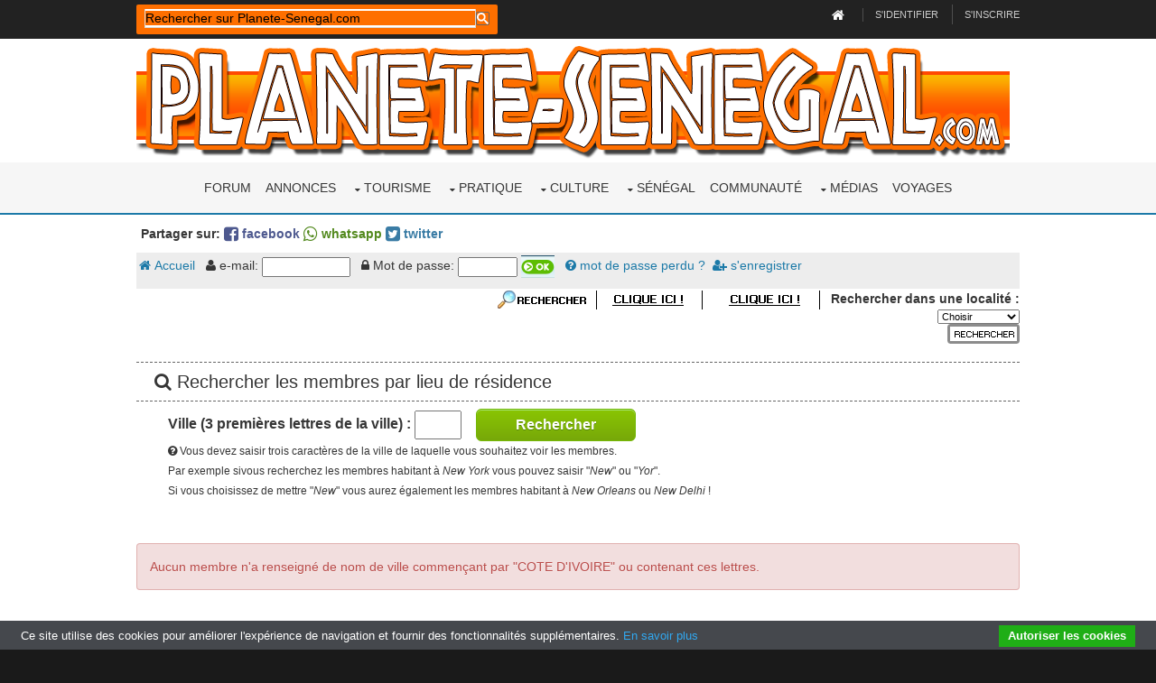

--- FILE ---
content_type: text/html; charset=UTF-8
request_url: https://www.planete-senegal.com/int/communaute/index.php?menu=bytown&place=COTE%20D%27IVOIRE
body_size: 7529
content:
<html>
<head>
<meta property="og:title" content="Communauté du Sénégal"  />
<meta property="og:type" content="article" />
<meta property="og:url" content="https://www.planete-senegal.com/int/communaute/index.php?menu=bytown&place=COTE%20D%27IVOIRE" />
<meta name="Date-Revision-yyyymmdd" content="20190603">
<meta name="Identifier-URL" content="https://www.planete-senegal.com/int/communaute/index.php?menu=bytown&place=COTE%20D%27IVOIRE">
<meta name="description" content="Retrouve tes copains de lycée, d'université, de collège, . Retrouve aussi tes amis ou collègues d'entreprise perdus de vue ou tes compagnons d'armes du service militaire. C'est ici que ça se passe en exclusivité.">
<meta name="keywords" content=", Communauté du Sénégal amis,communauté,écoles,collèges,lycées,université,armée,service militaire,retrouver">
<link href="communaute.css" rel="stylesheet" type="text/css">
<title>Communauté du Sénégal</title>
<meta charset="utf-8">
<meta name="viewport" content="width=device-width, initial-scale=1.0, maximum-scale=1.0, user-scalable=no">
<style>@import url('/layout/styles/fontawesome-4.6.3.min.css');</style>
<link href="/layout/styles/layout.css" rel="stylesheet" type="text/css" media="all">
<meta property="fb:admins" content="1557199971" />
<meta name="Language" content="FR">
<meta name="classification" content="travel/general">
<meta name="rating" content="General">
<meta name="distribution" content="Global">
<meta name="Date-Creation-yyyymmdd" content="19980101">
<meta name="Company" content="Planete-Senegal">
<meta name="owner" content="Planete-Senegal">
<meta name="ProgId" content="Dreamweaver">
<meta name="robots" content="index, follow, all">
<meta name="revisit-after" content="2 days">
<meta http-equiv="Content-Type" content="text/html; charset=utf-8">
<meta http-equiv="Content-Language" content="fr">
<meta name="author" content="Planete-Senegal">
<link href="/s2019.css" rel="stylesheet" type="text/css" />
<link rel="stylesheet" href="/int/css/ifcss.css" type="text/css">
<base target="_top">
<script type='text/javascript' src='/int/unitegallery/js/jquery-11.0.min.js'></script>
<script type='text/javascript' src='/int/unitegallery/js/unitegallery.min.js'></script>	
<link rel='stylesheet' href='/int/unitegallery/css/unite-gallery.css' type='text/css' />
<script type='text/javascript' src='/int/unitegallery/themes/tilesgrid/ug-theme-tilesgrid.js'></script>
<script type="text/javascript">
<!--
function MM_jumpMenu(targ,selObj,restore){ //v3.0
  eval(targ+".location='"+selObj.options[selObj.selectedIndex].value+"'");
  if (restore) selObj.selectedIndex=0;
}
//-->
</script>
<!-- MayBONG -->
<script type="text/javascript">
  var _paq = _paq || [];
  _paq.push(['trackPageView']);
  _paq.push(['enableLinkTracking']);
  (function() {
    var u="//s.maybong.com/";
    _paq.push(['setTrackerUrl', u+'maybong.pjl']);
    _paq.push(['setSiteId', '28']);
    var d=document, g=d.createElement('script'), s=d.getElementsByTagName('script')[0];
    g.type='text/javascript'; g.async=true; g.defer=true; g.src=u+'maybong.js'; s.parentNode.insertBefore(g,s);
  })();
</script>
<!-- End MayBONG -->
</head>
<body id="top">
<!-- ################################################################################################ -->
<!-- ################################################################################################ -->
<!-- ################################################################################################ -->
<div class="wrapper row0">
  <div id="topbar" class="hoc clear"> 
    <!-- ################################################################################################ -->
  <div class="fl_left">  
   <div id="search-box">
        <script>
  (function() {
    var cx = '012126901618536618923:2sib1u5psau';
    var gcse = document.createElement('script');
    gcse.type = 'text/javascript';
    gcse.async = true;
    gcse.src = 'https://cse.google.com/cse.js?cx=' + cx;
    var s = document.getElementsByTagName('script')[0];
    s.parentNode.insertBefore(gcse, s);
  })();
  window.onload = function()
     { 
	   var searchBox =  document.getElementById("gsc-i-id1");
	   searchBox.placeholder="Rechercher sur Planete-Senegal.com";
	   searchBox.title="Rechercher sur Planete-Senegal.com"; 
     }
</script>
<gcse:searchbox-only resultsUrl="https://www.planete-senegal.com/recherche.php"></gcse:searchbox-only>
            </div>
	</div>

    
    <div class="fl_right">
      <ul>
        <li><a title="Retour à la page d'accueil de Senegalaisement.com" href="/index.php"><i style="color:#FFFFFF;" class="fa fa-lg fa-home"></i></a></li>
        <li><a title="Rentrer dans mon compte" href="/annonces/login.php">S'identifier</a></li>
        <li><a title="S'enregistrer sur Planete-Senegal.com" href="/annonces/register.php">S'inscrire</a></li>
      </ul>
    </div>
    <!-- ################################################################################################ -->
  </div>
</div>
<!-- ################################################################################################ -->
<!-- ################################################################################################ -->
<!-- ################################################################################################ -->
<div class="wrapper row1">
  <header id="header" class="hoc clear"> 
    <!-- ################################################################################################ -->
    <div id="logo" class="fl_left">
      <a title="Planete-Senegal.com" href="/index.php"><img title="Senegalaisement.com" alt="Logo Planete-Senegal.com" style="width:100%;" src="/graf/senegalaisement.png"></a>
    </div>
    <!-- ################################################################################################ -->
  </header>
</div>
<!-- ################################################################################################ -->
<!-- ################################################################################################ -->
<!-- ################################################################################################ -->
<div class="wrapper row2">
  <nav id="mainav" class="hoc clear"> 
    <!-- ################################################################################################ -->
  
    
    
    
    
    
    
    
    <ul class="clear">
<li><a href="https://forum.planete-senegal.com/">Forum</a></li>
<li><a href="/annonces/">Annonces</a></li>
	
	
<li><a href="#" class="drop">Tourisme</a>
	<ul>
	  	<li><a href="/senegal/formalites_senegal.php">Formalités</a></li>
		<li><a href="/senegal/dakar.php">Dakar</a>
			<ul>
				<li><a href="/senegal/dakar_hotels.php">Hébergements</a></li>
				<li><a href="/senegal/dakar_restaurants.php">Restaurants</a></li>
				<li><a href="/senegal/dakar_loisirs_visite.php">Loisirs</a></li>
				<li><a href="/senegal/dakar_marches.php">Marchés</a></li>
				<li><a href="/senegal/dakar_plages.php">Plages</a></li>
				<li><a href="/senegal/dakar_habiter.php">Habiter à Dakar</a></li>
				<li><a href="/senegal/dakar_quartiers.php">Quartiers de Dakar</a></li>
				<li><a href="/senegal/dakar_pratique.php">Dakar pratique</a></li>
				<li><a href="/senegal/dakar_environs.php">Les environs</a>
					<ul>
						<li><a href="/senegal/dakar_environs.php">La presqu'île</a></li>
						<li><a href="/senegal/ngor.php">Ngor</a></li>
						<li><a href="/senegal/yoff.php">Yoff</a></li>
						<li><a href="/senegal/lac_rose.php">Le Lac rose</a></li>
						<li><a href="/senegal/ouakam.php">Ouakam</a></li>
						<li><a href="/senegal/goree.php">Gorée</a></li>
						<li><a href="/senegal/rufisque.php">Rufisque</a></li>
					</ul>
				</li>
			</ul>
		</li>
		<li><a href="/senegal/regions_senegal.php">Régions</a>
			<ul>
				<li><a href="/senegal/regions_senegal.php">Les régions du Sénégal</a></li>
				<li><a href="/senegal/basse_casamance.php">La Basse-Casamance</a>
					<ul>
						<li><a href="/senegal/basse_casamance_rive_gauche.php">Rive gauche</a>
							<ul>
								<li><a href="/senegal/basse_casamance_rive_gauche.php">La rive gauche</a></li>
								<li><a href="/senegal/cap_skirring.php">Cap Skirring</a></li>
								<li><a href="/senegal/ziguinchor.php">Ziguinchor</a></li>
								<li><a href="/senegal/oussouye.php">Oussouye</a></li>
								<li><a href="/senegal/oussouye_fete_roi.php">Fête du roi</a></li>
							</ul>
						</li>
						<li><a href="/senegal/basse_casamance_rive_droite.php">Rive droite</a>
							<ul>
								<li><a href="/senegal/basse_casamance_rive_droite.php">La rive droite</a></li>
								<li><a href="/senegal/reserve_de_kalissaye.php">Réserve de Kalissaye</a></li>
							</ul>
						</li>
						<li><a href="/senegal/casamance_insecurite.php">Insécurité</a></li>
						<li><a href="/senegal/campements_villageois_integres_casamance.php">Campements villageois</a></li>
						<li><a href="/NOREF/formalites_traversee_gambie.html">Traverser la Gambie</a></li>
					</ul>
				</li>
				<li><a href="/senegal/haute_casamance.php">La Haute-Casamance</a></li>
				<li><a href="/senegal/region_du_fleuve_senegal.php">Région du Fleuve</a>
					<ul>
						<li><a href="/senegal/region_du_fleuve_senegal.php">La région du Fleuve</a></li>
						<li><a href="/senegal/saint_louis_senegal.php">Saint-Louis</a></li>
						<li><a href="/senegal/djoudj_parc_national.php">Parc du Djoudj</a></li>
						<li><a href="/senegal/langue_de_barbarie_parc_national.php">Langue de Barbarie</a></li>
						<li><a href="/senegal/reserve_de_guembeul.php">Réserve de Guembeul</a></li>
					</ul>
				</li>
				<li><a href="/senegal/senegal_central_ferlo.php">Le Sénégal central</a>
					<ul>
						<li><a href="/senegal/senegal_central_ferlo.php">Centre et Ferlo</a></li>
						<li><a href="/senegal/kaolack.php">Kaolack</a></li>
						<li><a href="/senegal/kaolack.php">Kradolack l'Invincible</a></li>
					</ul>
				</li>
				<li><a href="/senegal/senegal_oriental.php">Le Sénégal oriental</a>
					<ul>
						<li><a href="/senegal/senegal_oriental.php">L'est du Sénégal</a></li>
						<li><a href="/senegal/bandafassi.php">Bandafassi</a></li>
						<li><a href="/senegal/niokolo_koba_parc_national.php">Parc du Niokolo Koba</a></li>
					</ul>
				</li>
				<li><a href="/senegal/petite_cote_senegal.php">La Petite Côte</a>
					<ul>
						<li><a href="/senegal/petite_cote_senegal.php">Zones touristiques</a></li>
						<li><a href="/senegal/mbour.php">Mbour</a></li>
						<li><a href="/senegal/saly.php">Saly</a></li>
						<li><a href="/senegal/maisons_a_louer_a_saly.php">Maisons à louer</a></li>
						<li><a href="/senegal/mbodiene.php">Mbodiène</a></li>
						<li><a href="/senegal/reserve_de_bandia.php">Réserve de Bandia</a></li>
						<li><a href="/senegal/reserve_ecologique_de_mbour.php">Réserve écologique</a></li>
						<li><a href="/senegal/popenguine.php">Popenguine</a></li>
						<li><a href="/senegal/palmarin.php">Palmarin</a></li>
						<li><a href="/senegal/joal_fadiouth.php">Joal-Fadiouth</a></li>
					</ul>
				</li>
				<li><a href="/senegal/sine_saloum.php">Le Sine-Saloum</a>
					<ul>
						<li><a href="/senegal/sine_saloum.php">Sine et Saloum</a></li>
						<li><a href="/senegal/djiffer.php">Djiffer</a></li>
						<li><a href="/senegal/palmarin.php">Palmarin</a></li>
						<li><a href="/senegal/reserve_de_fathala.php">Réserve de Fathala</a></li>
					</ul>
				</li>
			</ul>
		<li><a href="/senegal/generalites_senegal.php">A savoir !</a></li> 
	  	<li><a href="/senegal/trousse_medicale_senegal.php">Trousse médicale</a></li>
		<li><a href="/senegal/transports_senegal.php">Transports</a></li>
		<li><a href="/senegal/tourisme_durable_ecotourisme_equitable_senegal.php">Tourisme équitable</a></li>
		<li><a href="/senegal/tourisme_durable_ecotourisme_equitable_senegal.php">Ecotourisme</a></li>
		<li><a href="/senegal/corruption_douane_senegal_police_frontieres.php">Infos voyage</a></li>
		<li><a href="/NOREF/circuits.html">Circuits et idées</a></li>
		<li><a href="/senegal/loisirs_sports_senegal.php">Sports-Loisirs</a></li>
		<li><a href="/senegal/cartes_et_plans_senegal.php">Cartes et plans</a></li>
		<li><a href="/senegal/distances_senegal.php">Distances</a></li>
		<li><a href="/senegal/parcs_nationaux_reserves_senegal.php">Parcs nationaux</a></li>
		<li><a href="/senegal/belgiqueausenegal.html">Le Sénégal belge</a></li>
		<li><a href="/senegal/consconnes_senegal.php">Les connes au Sénégal</a></li>
		<li><a href="/senegal/tourisme_investissement.php">Investissements</a></li>
		<li><a href="/senegal/extensions.html">Autour du Sénégal</a></li>
	</ul>
</li>
<li><a href="#" class="drop">Pratique</a>
	<ul>
		<li><a href="/senegal/comment_emigrer_en_france.php">Venir en France : mode d'emploi</a></li>
		<li><a href="/senegal/immigrer_en_europe.php">Le nouveau pack Slavopolak</a> </li>
		<li><a href="/senegal/telephoner_au_senegal.php">Téléphoner au Sénégal</a></li>
		<li><a href="/senegal/passer_son_permis_au_senegal.php">Passer son permis</a></li>
		<li><a href="/senegal/envoyer_colis_marchandises_senegal.php">Envoyer des colis ou de la marchandise</a></li>
		<li><a href="/senegal/envoyer_de_l_argent_au_senegal.php">Envoi et transfert d'argent</a></li>
		<li><a href="/senegal/prix_transports_senegal.php">Prix des transports</a></li>
		<li><a href="/senegal/formalites_senegal.php">Formalités de voyage</a></li>
	</ul>
</li>
<li><a href="/senegal/culture_senegal.php" class="drop">Culture</a>
	<ul>
		<li><a href="/senegal/culture_senegal.php">La culture au Sénégal</a></li>
		<li><a href="/senegal/artisanat_senegal.php">Artisanat</a></li>
		<li><a href="/senegal/arts_plastiques_senegal.php">Arts plastiques</a></li>
		<li><a href="/senegal/cinema_senegal.php">Le cinéma sénégalais</a></li>
		<li><a href="/senegal/musique_senegal.php">La musique</a></li>
		<li><a href="/senegal/encyclopedie_chanteurs_senegal.php">Les chanteurs</a></li>
		<li><a href="/senegal/litterature_senegal.php">Littérature</a></li>
		<li><a href="/senegal/fetes_traditions_senegal.php">Fêtes et traditions</a></li>
		<li><a href="/senegal/mode.html">La mode</a></li>
		<li><a href="/senegal/gastronomie.html">Gastronomie</a></li>
		<li><a href="/senegal/sports_senegal.php">Les sports</a></li>
		<li><a href="/senegal/etymologie.php">Etymologie</a></li>
		<li><a href="/senegal/loisirs_sports_senegal.php">Sports-Loisirs</a>
			<ul>
				<li><a href="/senegal/loisirs_sports_senegal.php">Sports et loisirs</a></li>
				<li><a href="/senegal/sports_nautiques_senegal.php">Les sports nautiques</a></li>
				<li><a href="/senegal/plongee_au_senegal.php">La plongée</a></li>
				<li><a href="/senegal/equitation_cheval_senegal.php">Equitation</a></li>
				<li><a href="/senegal/escalade_trekking_senegal.php">Escalade</a></li>
				<li><a href="/senegal/mamelles_dakar_escalade.php">Escalade aux Mamelles</a></li>
				<li><a href="/senegal/chasse_au_senegal.php">Chasse</a></li>
				<li><a href="/senegal/peche_au_senegal.php">La pêche</a></li>
				<li><a href="/senegal/velo_vtt_senegal.php">Vélo et VTT</a></li>
				<li><a href="/senegal/quads_senegal.php">Quad</a></li>
				<li><a href="/senegal/arts_martiaux_senegal.php">Arts martiaux</a></li>
			</ul>
		</li>
	</ul>
</li>



 
                               





<li><a href="#" class="drop">Sénégal</a>
	<ul>
		<li><a href="/senegal/societe_senegalaise.php">Société</a>
			<ul>
				<li><a href="/senegal/societe_senegalaise.php">Société</a></li>
				<li><a href="/senegal/religion_senegal.php">Religion</a>
					<ul>
						<li><a href="/senegal/religion_senegal.php">Religion</a></li>
						<li><a href="/senegal/catholiques_du_senegal.php">Les catholiques</a></li>
						<li><a href="/senegal/rastafarisme_au_senegal.php">Le rastafarisme</a></li>
						<li><a href="/senegal/fetes_traditions_senegal.php">Fêtes et traditions</a></li>
						<li><a href="/senegal/cauris.html">Les cauris</a></li>
						<li><a href="/senegal/polygamie.html">La polygamie</a></li>
					</ul>
				</li>
				<li><a href="/senegal/ethnies_senegal.php">Peuples</a>
					<ul>
						<li><a href="/senegal/ethnies_senegal.php">Peuples</a></li>
						<li><a href="/senegal/balantes_initiation.html">Initiation des Balantes</a></li>
						<li><a href="/senegal/bassaris.php">Les Bassaris</a></li>
						<li><a href="/senegal/oussouye_fete_roi.php">Fête du Roi</a></li>
						<li><a href="/senegal/cauris.html">Les cauris</a></li>
					</ul>
				</li>
				<li><a href="/senegal/mendicite_senegal.php">Mendicité</a></li>
				<li><a href="/senegal/habitat_traditionnel_senegal.php">Habitat traditionnel</a></li>
				<li><a href="/senegal/mbaraan_prostitution_senegal.php">Mbaraan</a></li>
				<li><a href="/senegal/fous_de_bayo_kedougou_senegal.php">La folie</a></li>
				<li><a href="/senegal/ataya.php">Ataya</a></li>
				<li><a href="/senegal/coins_senegal.php">Les coins</a></li>
				<li><a href="/senegal/noms_et_prenoms_senegal.php">Noms & prénoms</a></li>
			</ul>
		</li>
		<li><a href="/senegal/geographie_senegal.php">Géographie</a>
			<ul>
				<li><a href="/senegal/geographie_senegal.php">Géographie</a></li>
				<li><a href="/senegal/decoupage_administratif_senegal.php">Découpage administratif</a></li>
				<li><a href="/senegal/population_senegal.php">Démographie</a></li>
				<li><a href="/senegal/sante_senegal.php">La santé</a>
					<ul>
						<li><a href="/senegal/sante_senegal.php">La santé</a></li>
						<li><a href="/senegal/medecine_traditionnelle_senegal.php">Médecine traditionnelle</a></li>
						<li><a href="/senegal/sida_senegal.php">Le sida</a></li>
						<li><a href="/senegal/drogue.html">La drogue</a></li>
						<li><a href="/senegal/mangues_vertes.html">Mangues vertes</a></li>
						<li><a href="/senegal/sante_statistiques_senegal.php">Statistiques</a></li>
					</ul>
				</li>
			</ul>
		</li>
		<li><a href="/senegal/histoire_senegal.php">Histoire</a>
			<ul>
				<li><a href="/senegal/histoire_senegal.php">Histoire</a></li>
				<li><a href="/senegal/photosjadis.html">Photos de jadis</a></li>
				<li><a href="/senegal/histoire_senegal_documents.php">Documents</a></li>
				<li><a href="/senegal/tumulus_funeraires_senegal.php">Tumulus de Nioro</a></li>
				<li><a href="/senegal/esclavage_senegal.php">Esclavage</a></li>
			</ul>
		</li>
		<li><a href="/senegal/politique.html">Politique</a>
			<ul>
				<li><a href="/senegal/politique.html">Politique</a></li>
				<li><a href="/senegal/armee_senegalaise.php">Armée sénégalaise</a></li>
				<li><a href="/senegal/23e_BIMa.php">Armée française</a></li>
				<li><a href="/senegal/independance_casamance.html">Guerre en Casamance</a></li>

			</ul>
		</li>
		<li><a href="/senegal/economie_senegal.php">Economie</a>
			<ul>
				<li><a href="/senegal/economie_senegal.php">Economie</a></li>
				<li><a href="/senegal/transports_senegal.php">Transports</a></li>
				<li><a href="/senegal/travail_au_senegal.php">Travail</a></li>
				<li><a href="/senegal/prix.html">Les prix</a></li>
				<li><a href="/senegal/agriculture_senegal.php">Agriculture</a></li>                  
				<li><a href="/senegal/cfa.html">Le franc CFA</a> </li>
				<li><a href="/senegal/mines_or_marbre_senegal.php">Les mines</a></li>
				<li><a href="/senegal/produits_exportes.html">Produits exportés</a></li>
				<li><a href="/senegal/energie_solaire_senegal.php">Energie solaire</a></li>
				<li><a href="/senegal/publicite_senegal.html">Secteur publicitaire</a></li>
				<li><a href="/senegal/banques_du_senegal.php">Secteur bancaire</a></li>
				<li><a href="/senegal/assurance_senegal.php">Secteur des assurances</a></li>
				<li><a href="/NOREF/legislation_travail_senegal.html">Réglementation du travail</a></li>			
			</ul>
		</li>
		<li><a href="/senegal/nature_senegal.php">Nature</a>
			<ul>  
				<li><a href="/senegal/faune_senegal.php">La faune</a></li>
				<li><a href="/senegal/serpents_senegal.php">Les serpents</a></li>
				<li><a href="/senegal/flore_senegal.php">La flore</a></li>
				<li><a href="/senegal/kinkeliba.php">Kinkéliba</a></li>
				<li><a href="/senegal/baobab.php">Baobab</a></li>
				<li><a href="/senegal/les_niayes.php">Les niayes</a></li>
				<li><a href="/senegal/reserve_ecologique_de_mbour.php">Réserve de Mbour</a></li>
				<li><a href="/senegal/niokolo_koba_parc_national.php">Parc du Niokolo Koba</a></li>
				<li><a href="/senegal/djoudj_parc_national.php">Parc du Djoudj</a></li>
				<li><a href="/senegal/langue_de_barbarie_parc_national.php">Langue de Barbarie</a></li>
				<li><a href="/senegal/reserve_de_bandia.php">Réserve de Bandia</a></li>
				<li><a href="/senegal/reserve_de_guembeul.php">Réserve de Guembeul</a></li>
				<li><a href="/senegal/reserve_de_kalissaye.php">Réserve de Kalissaye</a></li>
				<li><a href="/senegal/reserve_de_fathala.php">Réserve de Fathala</a></li>			
			</ul>
		</li>
	</ul>
</li>
                           
						
								 
 
  





<li><a href="/int/communaute/">Communauté</a></li>


<li><a href="#" class="drop">Médias</a>
	<ul>
     	<li><a href="/senegal/media_presse_radio_senegal.php">Journaux</a></li>
		<li><a href="/senegal/"meteo_senegal.php"">Météo</a></li>
		<li><a href="/senegal/videos_senegal.php">Vidéos</a></li>
		<li><a href="/senegal/photos_panoramiques_senegal.php">Le Sénégal à 360°</a></li>
		<li><a href="/senegal/jeux_senegal.php">Jeux</a>
			<ul>
				<li><a href="/senegal/jeux_senegal.php">Jeux</a></li>
				<li><a href="/senegal/jeu_lilanla_senegal.php">Jeu LilanLA</a></li>
				<li><a href="/senegal/senegal_walla.php">Jeu FiFanLA</a></li>
                <li><a href="/senegal/jeu_kikanla_senegal.php">Jeu KiKanLA</a></li>
				<li><a href="/senegal/mots_croises_senegal.php">Mots croisés</a></li>				
				<li><a href="/senegal/abdoulaye_wade.php">Le Nikwatt</a></li>
			</ul>
		</li>
	</ul>
</li>







<li ><a href="/senegal/billet_d_avion.html">Voyages</a></li>
</ul>
    
    
    
    
    
    
    
    
    
    
    
    
    
    
    
    
    
    
    
    
    
    
    
    
    
    
    
    
    
    
    
    
    
    
    
    
    
    
    
    
    
    <!-- ################################################################################################ -->
  </nav>
</div>
<!-- ################################################################################################ -->
<!-- ################################################################################################ -->
<!-- ################################################################################################ -->
<!-- ################################################################################################ -->
<!-- ################################################################################################ -->
<!-- ################################################################################################ -->
<div class="wrapper row3">
  <main class="hoc clear"> 
    <!-- main body -->
<div style="font-weight:bold; font-size:14px; margin:10px 5px;">Partager sur: <a style="color:#4e598f;" target="_blank" href="https://www.facebook.com/share.php?u=https://www.planete-senegal.com/int/communaute/index.php?menu=bytown&place=COTE%20D%27IVOIRE"><i class="fa fa-lg fa-facebook-square"></i> facebook</a>
      <a target="_blank" style="color:#52891d;" href="whatsapp://send?text=https://www.planete-senegal.com/int/communaute/index.php?menu=bytown&place=COTE%20D%27IVOIRE" data-text="" data-href="https://www.planete-senegal.com/int/communaute/index.php?menu=bytown&place=COTE%20D%27IVOIRE"><i class="fa fa-lg fa-whatsapp"></i> whatsapp</a>
      <a style="color:#3a7ca5;" target="_blank" href="https://twitter.com/intent/tweet?url=https://www.planete-senegal.com/int/communaute/index.php?menu=bytown&place=COTE%20D%27IVOIRE"><i class="fa fa-lg fa-twitter-square"></i> twitter</a></div>
<div id="cse" style="width:100%; margin:0px; padding:0px;"></div><form name="menu" method="post" action="/int/annonces/login.php?redir=/int/communaute/index.php?menu=bytown&place=COTE%20D%27IVOIRE"><input name="identification" type="hidden" id="identification" value="1">
<div class="IfCssComMenu"><a href="index.php"><i class="fa fa-home" aria-hidden="true"></i> Accueil</a> 
       &nbsp;&nbsp;<i class="fa fa-user" aria-hidden="true"></i> e-mail: 
        <input name="email" type="email" value="" size="10">
       &nbsp;&nbsp;<i class="fa fa-lock" aria-hidden="true"></i> Mot de passe:
        <input name="passwd" type="password" size="6"> 
        <input name="ok" type="image" src="img/mok.gif" width="37" height="25" border="0">
        &nbsp;&nbsp;<a href="index.php?menu=password"><i class="fa fa-question-circle" aria-hidden="true"></i> mot de passe perdu ?</a>&nbsp;&nbsp;<a href="index.php?menu=inscription"><i class="fa fa-user-plus" aria-hidden="true"></i> s'enregistrer</a> 
              
 </div> </form><script language="JavaScript" type="text/JavaScript">
<!--
function MM_jumpMenu(targ,selObj,restore){ //v3.0
  eval(targ+".location='"+selObj.options[selObj.selectedIndex].value+"'");
  if (restore) selObj.selectedIndex=0;
}

function MM_findObj(n, d) { //v4.01
  var p,i,x;  if(!d) d=document; if((p=n.indexOf("?"))>0&&parent.frames.length) {
    d=parent.frames[n.substring(p+1)].document; n=n.substring(0,p);}
  if(!(x=d[n])&&d.all) x=d.all[n]; for (i=0;!x&&i<d.forms.length;i++) x=d.forms[i][n];
  for(i=0;!x&&d.layers&&i<d.layers.length;i++) x=MM_findObj(n,d.layers[i].document);
  if(!x && d.getElementById) x=d.getElementById(n); return x;
}

function MM_jumpMenuGo(selName,targ,restore){ //v3.0
  var selObj = MM_findObj(selName); if (selObj) MM_jumpMenu(targ,selObj,restore);
}
//-->
</script><meta http-equiv="Content-Type" content="text/html; charset=utf-8"><form name="lieuparville">
<div class="communautesearchmenu" align="right"><b> 
                            <img src="img/menusearchrechercher.png" width="106" height="21" align="absmiddle">&nbsp;<a href="index.php?menu=searchmembers"><img src="img/menusearchnp.gif" alt="Cherchez des membres par nom ou prénom" width="124" height="21" border="0" align="absmiddle"></a><a href="index.php?menu=bytown"><img src="img/menusearchvll.gif" alt="Cherchez tous les membres habitant dans une ville" width="124" height="21" border="0" align="absmiddle"></a>&nbsp;&nbsp;&nbsp;Rechercher dans une localité  : </b> 
  <select name="rechparville" class="communautechamps"  onChange="MM_jumpMenu('parent',this,0)">
<option value="" selected>Choisir</option>
<option value="placesbytown.php?rechville=A l\'étranger">A l'étranger</option>
<option value="placesbytown.php?rechville=Dakar">Dakar</option>
<option value="placesbytown.php?rechville=Bakel">Bakel</option>
<option value="placesbytown.php?rechville=Bambey">Bambey</option>
<option value="placesbytown.php?rechville=Bignona">Bignona</option>
<option value="placesbytown.php?rechville=Dakar">Dakar</option>
<option value="placesbytown.php?rechville=Dagana">Dagana</option>
<option value="placesbytown.php?rechville=Diourbel">Diourbel</option>
<option value="placesbytown.php?rechville=Fatick">Fatick</option>
<option value="placesbytown.php?rechville=Foundiougne">Foundiougne</option>
<option value="placesbytown.php?rechville=Joal-Fadiouth">Joal-Fadiouth</option>
<option value="placesbytown.php?rechville=Kaffrine">Kaffrine</option>
<option value="placesbytown.php?rechville=Kaolack">Kaolack</option>
<option value="placesbytown.php?rechville=Kédougou">Kédougou</option>
<option value="placesbytown.php?rechville=Kolda">Kolda</option>
<option value="placesbytown.php?rechville=Linguere">Linguere</option>
<option value="placesbytown.php?rechville=Louga">Louga</option>
<option value="placesbytown.php?rechville=Matam">Matam</option>
<option value="placesbytown.php?rechville=Mboro">Mboro</option>
<option value="placesbytown.php?rechville=Mbour">Mbour</option>
<option value="placesbytown.php?rechville=Oussouye">Oussouye</option>
<option value="placesbytown.php?rechville=Podor">Podor</option>
<option value="placesbytown.php?rechville=Richard Toll">Richard Toll</option>
<option value="placesbytown.php?rechville=Rufisque">Rufisque</option>
<option value="placesbytown.php?rechville=Saint-Louis">Saint-Louis</option>
<option value="placesbytown.php?rechville=Sédhiou">Sédhiou</option>
<option value="placesbytown.php?rechville=Tambacounda">Tambacounda</option>
<option value="placesbytown.php?rechville=Thiès">Thiès</option>
<option value="placesbytown.php?rechville=Tivaouane">Tivaouane</option>
<option value="placesbytown.php?rechville=Touba">Touba</option>
<option value="placesbytown.php?rechville=Vélingara">Vélingara</option>
<option value="placesbytown.php?rechville=Ziguinchor">Ziguinchor</option>
</select>
<input align="absmiddle" name="find" type="image" src="theme/search.png" width="80" height="22" border="0" onClick="MM_jumpMenuGo('rechparville','parent',0)">
</div>
</form>
    <div class="IfCom19MyPlcSteps"><i class="fa fa-search" aria-hidden="true"></i> Rechercher les membres par lieu de résidence</div>
<form action="index.php?menu=bytown" method="post" name="recherchebytown">
  <div style="font-size:16px; padding-left:35px; margin-bottom:25px"><b>Ville  (3 premières lettres de la ville) :</b> 
    <input style="display:inline; padding:5px; font-size:16px;" class="communautechamps" name="place" type="text" size="3" maxlength="3">
&nbsp;&nbsp;&nbsp;<input value="Rechercher" class="IfCom19PrevNext" name="" type="submit" /><br />
<span style="font-size:12px;"><i class="fa fa-question-circle" aria-hidden="true"></i> Vous devez saisir trois caractères de la ville de laquelle vous souhaitez voir les membres. <br />
Par exemple sivous recherchez les membres habitant à <i>New York</i> vous pouvez saisir &quot;<i>New</i>&quot; ou &quot;<i>Yor</i>&quot;.<br />
Si vous choisissez de mettre &quot;<i>New</i>&quot; vous aurez également les membres habitant à <i>New Orleans</i> ou <i>New Delhi</i> !</span> </div>
</form><br />



<div class="GIFError">Aucun membre n'a renseigné de nom de ville commençant par "COTE D'IVOIRE" ou contenant ces lettres.</div><p align="center" class="communautephlx">&copy;2021 IntfolderCY 20210726</p>
    <!-- / main body -->
    <div class="clear"></div>
  </main>
</div>
<!-- ################################################################################################ -->
<!-- ################################################################################################ -->
<!-- ################################################################################################ -->
<!-- ################################################################################################ -->
<!-- ################################################################################################ -->
<!-- ################################################################################################ -->
<div class="wrapper row4">
  <footer id="footer" class="hoc clear"> 
    <!-- ################################################################################################ -->
    <div class="one_third first">
      <h6 class="heading">Planete-Senegal.com</h6>
      <ul class="nospace btmspace-30 linklist contact">
        <li><i class="fa fa-map-marker"></i>
       <a href="/senegal/liste_pages_senegalaisement.php">Plan du site</a>
        </li>
        <li><i class="fa fa-balance-scale"></i> <a href="/mentions_legales.php">Mentions légales</a></li>
        <li><i class="fa fa-envelope-o"></i> <a href="/senegal/contact_senegal.php">Page de contact</a></li>
      </ul>
      
    </div>
    <div class="one_third">
      <h6 class="heading">Dernières annonces</h6>
      <ul class="nospace linklist">
<script src="/annonces/js/lastallutf.js" type="text/javascript"></script>
<script language="javascript" type="text/javascript"> lastannonces();</script>
      </ul>
    </div>
    <div class="one_third">
      <h6 class="heading">Derniers posts du forum</h6>
      <ul class="nospace linklist">
<script src="https://forum.planete-senegal.com/js/lastallutf.js" type="text/javascript"></script>
<script language="javascript" type="text/javascript"> lastforum();</script>
      </ul>
    
    </div>
    <!-- ################################################################################################ -->
  </footer>
</div>
<!-- ################################################################################################ -->
<!-- ################################################################################################ -->
<!-- ################################################################################################ -->
<div class="wrapper row5">
  <div id="copyright" class="hoc clear"> 
    <!-- ################################################################################################ -->
    <p class="fl_left">Kagna Kagna &copy; 2019</p>
    <p class="fl_right">@Senegalaisement 2019-05-31</p>
    <!-- ################################################################################################ -->
  </div>
</div>
<!-- ################################################################################################ -->
<!-- ################################################################################################ -->
<!-- ################################################################################################ -->
<a id="backtotop" href="#top"><i class="fa fa-chevron-up"></i></a>
<!-- JAVASCRIPTS -->
<script type="text/javascript" src="//cdn.jsdelivr.net/cookie-bar/1/cookiebar-latest.min.js?forceLang=fr&theme=grey&thirdparty=1&scrolling=1&remember=365"></script>
<script src="/layout/scripts/jquery.backtotop.js"></script>
<script src="/layout/scripts/jquery.mobilemenu.js"></script>
<script src="/layout/scripts/jquery.flexslider-min.js"></script>
</body>
</html>